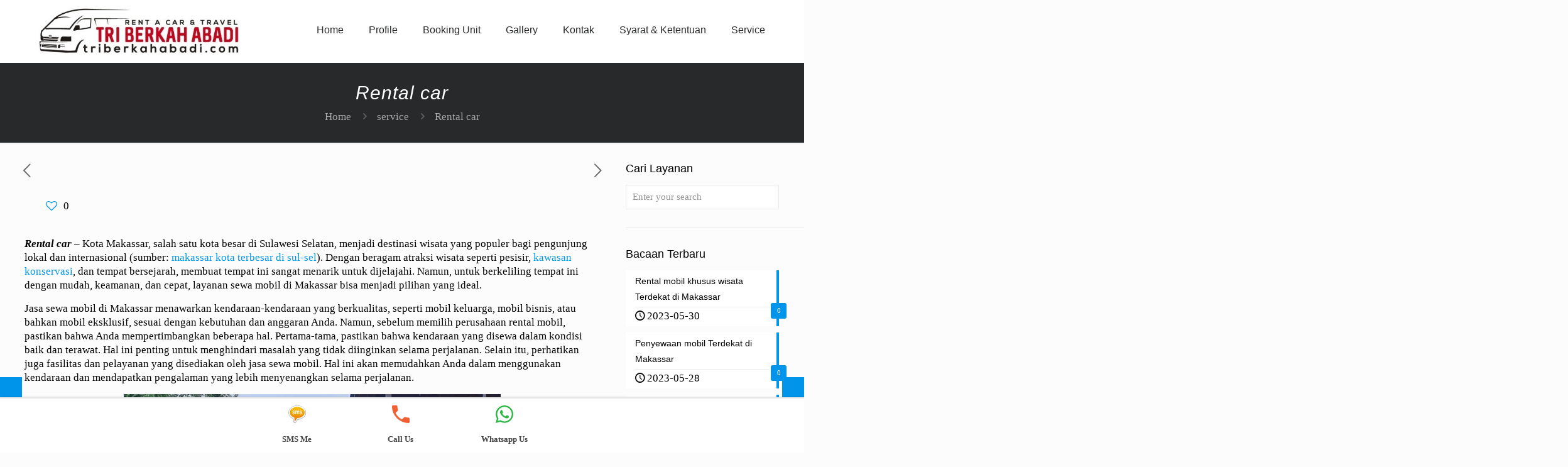

--- FILE ---
content_type: text/html; charset=utf-8
request_url: https://www.google.com/recaptcha/api2/anchor?ar=1&k=6LeNFMMbAAAAACIgurfNYUfX5vC7J0_Q-TORx0CX&co=aHR0cHM6Ly90cmliZXJrYWhhYmFkaS5jb206NDQz&hl=en&v=PoyoqOPhxBO7pBk68S4YbpHZ&size=invisible&anchor-ms=20000&execute-ms=30000&cb=z0478zvcfcs5
body_size: 48785
content:
<!DOCTYPE HTML><html dir="ltr" lang="en"><head><meta http-equiv="Content-Type" content="text/html; charset=UTF-8">
<meta http-equiv="X-UA-Compatible" content="IE=edge">
<title>reCAPTCHA</title>
<style type="text/css">
/* cyrillic-ext */
@font-face {
  font-family: 'Roboto';
  font-style: normal;
  font-weight: 400;
  font-stretch: 100%;
  src: url(//fonts.gstatic.com/s/roboto/v48/KFO7CnqEu92Fr1ME7kSn66aGLdTylUAMa3GUBHMdazTgWw.woff2) format('woff2');
  unicode-range: U+0460-052F, U+1C80-1C8A, U+20B4, U+2DE0-2DFF, U+A640-A69F, U+FE2E-FE2F;
}
/* cyrillic */
@font-face {
  font-family: 'Roboto';
  font-style: normal;
  font-weight: 400;
  font-stretch: 100%;
  src: url(//fonts.gstatic.com/s/roboto/v48/KFO7CnqEu92Fr1ME7kSn66aGLdTylUAMa3iUBHMdazTgWw.woff2) format('woff2');
  unicode-range: U+0301, U+0400-045F, U+0490-0491, U+04B0-04B1, U+2116;
}
/* greek-ext */
@font-face {
  font-family: 'Roboto';
  font-style: normal;
  font-weight: 400;
  font-stretch: 100%;
  src: url(//fonts.gstatic.com/s/roboto/v48/KFO7CnqEu92Fr1ME7kSn66aGLdTylUAMa3CUBHMdazTgWw.woff2) format('woff2');
  unicode-range: U+1F00-1FFF;
}
/* greek */
@font-face {
  font-family: 'Roboto';
  font-style: normal;
  font-weight: 400;
  font-stretch: 100%;
  src: url(//fonts.gstatic.com/s/roboto/v48/KFO7CnqEu92Fr1ME7kSn66aGLdTylUAMa3-UBHMdazTgWw.woff2) format('woff2');
  unicode-range: U+0370-0377, U+037A-037F, U+0384-038A, U+038C, U+038E-03A1, U+03A3-03FF;
}
/* math */
@font-face {
  font-family: 'Roboto';
  font-style: normal;
  font-weight: 400;
  font-stretch: 100%;
  src: url(//fonts.gstatic.com/s/roboto/v48/KFO7CnqEu92Fr1ME7kSn66aGLdTylUAMawCUBHMdazTgWw.woff2) format('woff2');
  unicode-range: U+0302-0303, U+0305, U+0307-0308, U+0310, U+0312, U+0315, U+031A, U+0326-0327, U+032C, U+032F-0330, U+0332-0333, U+0338, U+033A, U+0346, U+034D, U+0391-03A1, U+03A3-03A9, U+03B1-03C9, U+03D1, U+03D5-03D6, U+03F0-03F1, U+03F4-03F5, U+2016-2017, U+2034-2038, U+203C, U+2040, U+2043, U+2047, U+2050, U+2057, U+205F, U+2070-2071, U+2074-208E, U+2090-209C, U+20D0-20DC, U+20E1, U+20E5-20EF, U+2100-2112, U+2114-2115, U+2117-2121, U+2123-214F, U+2190, U+2192, U+2194-21AE, U+21B0-21E5, U+21F1-21F2, U+21F4-2211, U+2213-2214, U+2216-22FF, U+2308-230B, U+2310, U+2319, U+231C-2321, U+2336-237A, U+237C, U+2395, U+239B-23B7, U+23D0, U+23DC-23E1, U+2474-2475, U+25AF, U+25B3, U+25B7, U+25BD, U+25C1, U+25CA, U+25CC, U+25FB, U+266D-266F, U+27C0-27FF, U+2900-2AFF, U+2B0E-2B11, U+2B30-2B4C, U+2BFE, U+3030, U+FF5B, U+FF5D, U+1D400-1D7FF, U+1EE00-1EEFF;
}
/* symbols */
@font-face {
  font-family: 'Roboto';
  font-style: normal;
  font-weight: 400;
  font-stretch: 100%;
  src: url(//fonts.gstatic.com/s/roboto/v48/KFO7CnqEu92Fr1ME7kSn66aGLdTylUAMaxKUBHMdazTgWw.woff2) format('woff2');
  unicode-range: U+0001-000C, U+000E-001F, U+007F-009F, U+20DD-20E0, U+20E2-20E4, U+2150-218F, U+2190, U+2192, U+2194-2199, U+21AF, U+21E6-21F0, U+21F3, U+2218-2219, U+2299, U+22C4-22C6, U+2300-243F, U+2440-244A, U+2460-24FF, U+25A0-27BF, U+2800-28FF, U+2921-2922, U+2981, U+29BF, U+29EB, U+2B00-2BFF, U+4DC0-4DFF, U+FFF9-FFFB, U+10140-1018E, U+10190-1019C, U+101A0, U+101D0-101FD, U+102E0-102FB, U+10E60-10E7E, U+1D2C0-1D2D3, U+1D2E0-1D37F, U+1F000-1F0FF, U+1F100-1F1AD, U+1F1E6-1F1FF, U+1F30D-1F30F, U+1F315, U+1F31C, U+1F31E, U+1F320-1F32C, U+1F336, U+1F378, U+1F37D, U+1F382, U+1F393-1F39F, U+1F3A7-1F3A8, U+1F3AC-1F3AF, U+1F3C2, U+1F3C4-1F3C6, U+1F3CA-1F3CE, U+1F3D4-1F3E0, U+1F3ED, U+1F3F1-1F3F3, U+1F3F5-1F3F7, U+1F408, U+1F415, U+1F41F, U+1F426, U+1F43F, U+1F441-1F442, U+1F444, U+1F446-1F449, U+1F44C-1F44E, U+1F453, U+1F46A, U+1F47D, U+1F4A3, U+1F4B0, U+1F4B3, U+1F4B9, U+1F4BB, U+1F4BF, U+1F4C8-1F4CB, U+1F4D6, U+1F4DA, U+1F4DF, U+1F4E3-1F4E6, U+1F4EA-1F4ED, U+1F4F7, U+1F4F9-1F4FB, U+1F4FD-1F4FE, U+1F503, U+1F507-1F50B, U+1F50D, U+1F512-1F513, U+1F53E-1F54A, U+1F54F-1F5FA, U+1F610, U+1F650-1F67F, U+1F687, U+1F68D, U+1F691, U+1F694, U+1F698, U+1F6AD, U+1F6B2, U+1F6B9-1F6BA, U+1F6BC, U+1F6C6-1F6CF, U+1F6D3-1F6D7, U+1F6E0-1F6EA, U+1F6F0-1F6F3, U+1F6F7-1F6FC, U+1F700-1F7FF, U+1F800-1F80B, U+1F810-1F847, U+1F850-1F859, U+1F860-1F887, U+1F890-1F8AD, U+1F8B0-1F8BB, U+1F8C0-1F8C1, U+1F900-1F90B, U+1F93B, U+1F946, U+1F984, U+1F996, U+1F9E9, U+1FA00-1FA6F, U+1FA70-1FA7C, U+1FA80-1FA89, U+1FA8F-1FAC6, U+1FACE-1FADC, U+1FADF-1FAE9, U+1FAF0-1FAF8, U+1FB00-1FBFF;
}
/* vietnamese */
@font-face {
  font-family: 'Roboto';
  font-style: normal;
  font-weight: 400;
  font-stretch: 100%;
  src: url(//fonts.gstatic.com/s/roboto/v48/KFO7CnqEu92Fr1ME7kSn66aGLdTylUAMa3OUBHMdazTgWw.woff2) format('woff2');
  unicode-range: U+0102-0103, U+0110-0111, U+0128-0129, U+0168-0169, U+01A0-01A1, U+01AF-01B0, U+0300-0301, U+0303-0304, U+0308-0309, U+0323, U+0329, U+1EA0-1EF9, U+20AB;
}
/* latin-ext */
@font-face {
  font-family: 'Roboto';
  font-style: normal;
  font-weight: 400;
  font-stretch: 100%;
  src: url(//fonts.gstatic.com/s/roboto/v48/KFO7CnqEu92Fr1ME7kSn66aGLdTylUAMa3KUBHMdazTgWw.woff2) format('woff2');
  unicode-range: U+0100-02BA, U+02BD-02C5, U+02C7-02CC, U+02CE-02D7, U+02DD-02FF, U+0304, U+0308, U+0329, U+1D00-1DBF, U+1E00-1E9F, U+1EF2-1EFF, U+2020, U+20A0-20AB, U+20AD-20C0, U+2113, U+2C60-2C7F, U+A720-A7FF;
}
/* latin */
@font-face {
  font-family: 'Roboto';
  font-style: normal;
  font-weight: 400;
  font-stretch: 100%;
  src: url(//fonts.gstatic.com/s/roboto/v48/KFO7CnqEu92Fr1ME7kSn66aGLdTylUAMa3yUBHMdazQ.woff2) format('woff2');
  unicode-range: U+0000-00FF, U+0131, U+0152-0153, U+02BB-02BC, U+02C6, U+02DA, U+02DC, U+0304, U+0308, U+0329, U+2000-206F, U+20AC, U+2122, U+2191, U+2193, U+2212, U+2215, U+FEFF, U+FFFD;
}
/* cyrillic-ext */
@font-face {
  font-family: 'Roboto';
  font-style: normal;
  font-weight: 500;
  font-stretch: 100%;
  src: url(//fonts.gstatic.com/s/roboto/v48/KFO7CnqEu92Fr1ME7kSn66aGLdTylUAMa3GUBHMdazTgWw.woff2) format('woff2');
  unicode-range: U+0460-052F, U+1C80-1C8A, U+20B4, U+2DE0-2DFF, U+A640-A69F, U+FE2E-FE2F;
}
/* cyrillic */
@font-face {
  font-family: 'Roboto';
  font-style: normal;
  font-weight: 500;
  font-stretch: 100%;
  src: url(//fonts.gstatic.com/s/roboto/v48/KFO7CnqEu92Fr1ME7kSn66aGLdTylUAMa3iUBHMdazTgWw.woff2) format('woff2');
  unicode-range: U+0301, U+0400-045F, U+0490-0491, U+04B0-04B1, U+2116;
}
/* greek-ext */
@font-face {
  font-family: 'Roboto';
  font-style: normal;
  font-weight: 500;
  font-stretch: 100%;
  src: url(//fonts.gstatic.com/s/roboto/v48/KFO7CnqEu92Fr1ME7kSn66aGLdTylUAMa3CUBHMdazTgWw.woff2) format('woff2');
  unicode-range: U+1F00-1FFF;
}
/* greek */
@font-face {
  font-family: 'Roboto';
  font-style: normal;
  font-weight: 500;
  font-stretch: 100%;
  src: url(//fonts.gstatic.com/s/roboto/v48/KFO7CnqEu92Fr1ME7kSn66aGLdTylUAMa3-UBHMdazTgWw.woff2) format('woff2');
  unicode-range: U+0370-0377, U+037A-037F, U+0384-038A, U+038C, U+038E-03A1, U+03A3-03FF;
}
/* math */
@font-face {
  font-family: 'Roboto';
  font-style: normal;
  font-weight: 500;
  font-stretch: 100%;
  src: url(//fonts.gstatic.com/s/roboto/v48/KFO7CnqEu92Fr1ME7kSn66aGLdTylUAMawCUBHMdazTgWw.woff2) format('woff2');
  unicode-range: U+0302-0303, U+0305, U+0307-0308, U+0310, U+0312, U+0315, U+031A, U+0326-0327, U+032C, U+032F-0330, U+0332-0333, U+0338, U+033A, U+0346, U+034D, U+0391-03A1, U+03A3-03A9, U+03B1-03C9, U+03D1, U+03D5-03D6, U+03F0-03F1, U+03F4-03F5, U+2016-2017, U+2034-2038, U+203C, U+2040, U+2043, U+2047, U+2050, U+2057, U+205F, U+2070-2071, U+2074-208E, U+2090-209C, U+20D0-20DC, U+20E1, U+20E5-20EF, U+2100-2112, U+2114-2115, U+2117-2121, U+2123-214F, U+2190, U+2192, U+2194-21AE, U+21B0-21E5, U+21F1-21F2, U+21F4-2211, U+2213-2214, U+2216-22FF, U+2308-230B, U+2310, U+2319, U+231C-2321, U+2336-237A, U+237C, U+2395, U+239B-23B7, U+23D0, U+23DC-23E1, U+2474-2475, U+25AF, U+25B3, U+25B7, U+25BD, U+25C1, U+25CA, U+25CC, U+25FB, U+266D-266F, U+27C0-27FF, U+2900-2AFF, U+2B0E-2B11, U+2B30-2B4C, U+2BFE, U+3030, U+FF5B, U+FF5D, U+1D400-1D7FF, U+1EE00-1EEFF;
}
/* symbols */
@font-face {
  font-family: 'Roboto';
  font-style: normal;
  font-weight: 500;
  font-stretch: 100%;
  src: url(//fonts.gstatic.com/s/roboto/v48/KFO7CnqEu92Fr1ME7kSn66aGLdTylUAMaxKUBHMdazTgWw.woff2) format('woff2');
  unicode-range: U+0001-000C, U+000E-001F, U+007F-009F, U+20DD-20E0, U+20E2-20E4, U+2150-218F, U+2190, U+2192, U+2194-2199, U+21AF, U+21E6-21F0, U+21F3, U+2218-2219, U+2299, U+22C4-22C6, U+2300-243F, U+2440-244A, U+2460-24FF, U+25A0-27BF, U+2800-28FF, U+2921-2922, U+2981, U+29BF, U+29EB, U+2B00-2BFF, U+4DC0-4DFF, U+FFF9-FFFB, U+10140-1018E, U+10190-1019C, U+101A0, U+101D0-101FD, U+102E0-102FB, U+10E60-10E7E, U+1D2C0-1D2D3, U+1D2E0-1D37F, U+1F000-1F0FF, U+1F100-1F1AD, U+1F1E6-1F1FF, U+1F30D-1F30F, U+1F315, U+1F31C, U+1F31E, U+1F320-1F32C, U+1F336, U+1F378, U+1F37D, U+1F382, U+1F393-1F39F, U+1F3A7-1F3A8, U+1F3AC-1F3AF, U+1F3C2, U+1F3C4-1F3C6, U+1F3CA-1F3CE, U+1F3D4-1F3E0, U+1F3ED, U+1F3F1-1F3F3, U+1F3F5-1F3F7, U+1F408, U+1F415, U+1F41F, U+1F426, U+1F43F, U+1F441-1F442, U+1F444, U+1F446-1F449, U+1F44C-1F44E, U+1F453, U+1F46A, U+1F47D, U+1F4A3, U+1F4B0, U+1F4B3, U+1F4B9, U+1F4BB, U+1F4BF, U+1F4C8-1F4CB, U+1F4D6, U+1F4DA, U+1F4DF, U+1F4E3-1F4E6, U+1F4EA-1F4ED, U+1F4F7, U+1F4F9-1F4FB, U+1F4FD-1F4FE, U+1F503, U+1F507-1F50B, U+1F50D, U+1F512-1F513, U+1F53E-1F54A, U+1F54F-1F5FA, U+1F610, U+1F650-1F67F, U+1F687, U+1F68D, U+1F691, U+1F694, U+1F698, U+1F6AD, U+1F6B2, U+1F6B9-1F6BA, U+1F6BC, U+1F6C6-1F6CF, U+1F6D3-1F6D7, U+1F6E0-1F6EA, U+1F6F0-1F6F3, U+1F6F7-1F6FC, U+1F700-1F7FF, U+1F800-1F80B, U+1F810-1F847, U+1F850-1F859, U+1F860-1F887, U+1F890-1F8AD, U+1F8B0-1F8BB, U+1F8C0-1F8C1, U+1F900-1F90B, U+1F93B, U+1F946, U+1F984, U+1F996, U+1F9E9, U+1FA00-1FA6F, U+1FA70-1FA7C, U+1FA80-1FA89, U+1FA8F-1FAC6, U+1FACE-1FADC, U+1FADF-1FAE9, U+1FAF0-1FAF8, U+1FB00-1FBFF;
}
/* vietnamese */
@font-face {
  font-family: 'Roboto';
  font-style: normal;
  font-weight: 500;
  font-stretch: 100%;
  src: url(//fonts.gstatic.com/s/roboto/v48/KFO7CnqEu92Fr1ME7kSn66aGLdTylUAMa3OUBHMdazTgWw.woff2) format('woff2');
  unicode-range: U+0102-0103, U+0110-0111, U+0128-0129, U+0168-0169, U+01A0-01A1, U+01AF-01B0, U+0300-0301, U+0303-0304, U+0308-0309, U+0323, U+0329, U+1EA0-1EF9, U+20AB;
}
/* latin-ext */
@font-face {
  font-family: 'Roboto';
  font-style: normal;
  font-weight: 500;
  font-stretch: 100%;
  src: url(//fonts.gstatic.com/s/roboto/v48/KFO7CnqEu92Fr1ME7kSn66aGLdTylUAMa3KUBHMdazTgWw.woff2) format('woff2');
  unicode-range: U+0100-02BA, U+02BD-02C5, U+02C7-02CC, U+02CE-02D7, U+02DD-02FF, U+0304, U+0308, U+0329, U+1D00-1DBF, U+1E00-1E9F, U+1EF2-1EFF, U+2020, U+20A0-20AB, U+20AD-20C0, U+2113, U+2C60-2C7F, U+A720-A7FF;
}
/* latin */
@font-face {
  font-family: 'Roboto';
  font-style: normal;
  font-weight: 500;
  font-stretch: 100%;
  src: url(//fonts.gstatic.com/s/roboto/v48/KFO7CnqEu92Fr1ME7kSn66aGLdTylUAMa3yUBHMdazQ.woff2) format('woff2');
  unicode-range: U+0000-00FF, U+0131, U+0152-0153, U+02BB-02BC, U+02C6, U+02DA, U+02DC, U+0304, U+0308, U+0329, U+2000-206F, U+20AC, U+2122, U+2191, U+2193, U+2212, U+2215, U+FEFF, U+FFFD;
}
/* cyrillic-ext */
@font-face {
  font-family: 'Roboto';
  font-style: normal;
  font-weight: 900;
  font-stretch: 100%;
  src: url(//fonts.gstatic.com/s/roboto/v48/KFO7CnqEu92Fr1ME7kSn66aGLdTylUAMa3GUBHMdazTgWw.woff2) format('woff2');
  unicode-range: U+0460-052F, U+1C80-1C8A, U+20B4, U+2DE0-2DFF, U+A640-A69F, U+FE2E-FE2F;
}
/* cyrillic */
@font-face {
  font-family: 'Roboto';
  font-style: normal;
  font-weight: 900;
  font-stretch: 100%;
  src: url(//fonts.gstatic.com/s/roboto/v48/KFO7CnqEu92Fr1ME7kSn66aGLdTylUAMa3iUBHMdazTgWw.woff2) format('woff2');
  unicode-range: U+0301, U+0400-045F, U+0490-0491, U+04B0-04B1, U+2116;
}
/* greek-ext */
@font-face {
  font-family: 'Roboto';
  font-style: normal;
  font-weight: 900;
  font-stretch: 100%;
  src: url(//fonts.gstatic.com/s/roboto/v48/KFO7CnqEu92Fr1ME7kSn66aGLdTylUAMa3CUBHMdazTgWw.woff2) format('woff2');
  unicode-range: U+1F00-1FFF;
}
/* greek */
@font-face {
  font-family: 'Roboto';
  font-style: normal;
  font-weight: 900;
  font-stretch: 100%;
  src: url(//fonts.gstatic.com/s/roboto/v48/KFO7CnqEu92Fr1ME7kSn66aGLdTylUAMa3-UBHMdazTgWw.woff2) format('woff2');
  unicode-range: U+0370-0377, U+037A-037F, U+0384-038A, U+038C, U+038E-03A1, U+03A3-03FF;
}
/* math */
@font-face {
  font-family: 'Roboto';
  font-style: normal;
  font-weight: 900;
  font-stretch: 100%;
  src: url(//fonts.gstatic.com/s/roboto/v48/KFO7CnqEu92Fr1ME7kSn66aGLdTylUAMawCUBHMdazTgWw.woff2) format('woff2');
  unicode-range: U+0302-0303, U+0305, U+0307-0308, U+0310, U+0312, U+0315, U+031A, U+0326-0327, U+032C, U+032F-0330, U+0332-0333, U+0338, U+033A, U+0346, U+034D, U+0391-03A1, U+03A3-03A9, U+03B1-03C9, U+03D1, U+03D5-03D6, U+03F0-03F1, U+03F4-03F5, U+2016-2017, U+2034-2038, U+203C, U+2040, U+2043, U+2047, U+2050, U+2057, U+205F, U+2070-2071, U+2074-208E, U+2090-209C, U+20D0-20DC, U+20E1, U+20E5-20EF, U+2100-2112, U+2114-2115, U+2117-2121, U+2123-214F, U+2190, U+2192, U+2194-21AE, U+21B0-21E5, U+21F1-21F2, U+21F4-2211, U+2213-2214, U+2216-22FF, U+2308-230B, U+2310, U+2319, U+231C-2321, U+2336-237A, U+237C, U+2395, U+239B-23B7, U+23D0, U+23DC-23E1, U+2474-2475, U+25AF, U+25B3, U+25B7, U+25BD, U+25C1, U+25CA, U+25CC, U+25FB, U+266D-266F, U+27C0-27FF, U+2900-2AFF, U+2B0E-2B11, U+2B30-2B4C, U+2BFE, U+3030, U+FF5B, U+FF5D, U+1D400-1D7FF, U+1EE00-1EEFF;
}
/* symbols */
@font-face {
  font-family: 'Roboto';
  font-style: normal;
  font-weight: 900;
  font-stretch: 100%;
  src: url(//fonts.gstatic.com/s/roboto/v48/KFO7CnqEu92Fr1ME7kSn66aGLdTylUAMaxKUBHMdazTgWw.woff2) format('woff2');
  unicode-range: U+0001-000C, U+000E-001F, U+007F-009F, U+20DD-20E0, U+20E2-20E4, U+2150-218F, U+2190, U+2192, U+2194-2199, U+21AF, U+21E6-21F0, U+21F3, U+2218-2219, U+2299, U+22C4-22C6, U+2300-243F, U+2440-244A, U+2460-24FF, U+25A0-27BF, U+2800-28FF, U+2921-2922, U+2981, U+29BF, U+29EB, U+2B00-2BFF, U+4DC0-4DFF, U+FFF9-FFFB, U+10140-1018E, U+10190-1019C, U+101A0, U+101D0-101FD, U+102E0-102FB, U+10E60-10E7E, U+1D2C0-1D2D3, U+1D2E0-1D37F, U+1F000-1F0FF, U+1F100-1F1AD, U+1F1E6-1F1FF, U+1F30D-1F30F, U+1F315, U+1F31C, U+1F31E, U+1F320-1F32C, U+1F336, U+1F378, U+1F37D, U+1F382, U+1F393-1F39F, U+1F3A7-1F3A8, U+1F3AC-1F3AF, U+1F3C2, U+1F3C4-1F3C6, U+1F3CA-1F3CE, U+1F3D4-1F3E0, U+1F3ED, U+1F3F1-1F3F3, U+1F3F5-1F3F7, U+1F408, U+1F415, U+1F41F, U+1F426, U+1F43F, U+1F441-1F442, U+1F444, U+1F446-1F449, U+1F44C-1F44E, U+1F453, U+1F46A, U+1F47D, U+1F4A3, U+1F4B0, U+1F4B3, U+1F4B9, U+1F4BB, U+1F4BF, U+1F4C8-1F4CB, U+1F4D6, U+1F4DA, U+1F4DF, U+1F4E3-1F4E6, U+1F4EA-1F4ED, U+1F4F7, U+1F4F9-1F4FB, U+1F4FD-1F4FE, U+1F503, U+1F507-1F50B, U+1F50D, U+1F512-1F513, U+1F53E-1F54A, U+1F54F-1F5FA, U+1F610, U+1F650-1F67F, U+1F687, U+1F68D, U+1F691, U+1F694, U+1F698, U+1F6AD, U+1F6B2, U+1F6B9-1F6BA, U+1F6BC, U+1F6C6-1F6CF, U+1F6D3-1F6D7, U+1F6E0-1F6EA, U+1F6F0-1F6F3, U+1F6F7-1F6FC, U+1F700-1F7FF, U+1F800-1F80B, U+1F810-1F847, U+1F850-1F859, U+1F860-1F887, U+1F890-1F8AD, U+1F8B0-1F8BB, U+1F8C0-1F8C1, U+1F900-1F90B, U+1F93B, U+1F946, U+1F984, U+1F996, U+1F9E9, U+1FA00-1FA6F, U+1FA70-1FA7C, U+1FA80-1FA89, U+1FA8F-1FAC6, U+1FACE-1FADC, U+1FADF-1FAE9, U+1FAF0-1FAF8, U+1FB00-1FBFF;
}
/* vietnamese */
@font-face {
  font-family: 'Roboto';
  font-style: normal;
  font-weight: 900;
  font-stretch: 100%;
  src: url(//fonts.gstatic.com/s/roboto/v48/KFO7CnqEu92Fr1ME7kSn66aGLdTylUAMa3OUBHMdazTgWw.woff2) format('woff2');
  unicode-range: U+0102-0103, U+0110-0111, U+0128-0129, U+0168-0169, U+01A0-01A1, U+01AF-01B0, U+0300-0301, U+0303-0304, U+0308-0309, U+0323, U+0329, U+1EA0-1EF9, U+20AB;
}
/* latin-ext */
@font-face {
  font-family: 'Roboto';
  font-style: normal;
  font-weight: 900;
  font-stretch: 100%;
  src: url(//fonts.gstatic.com/s/roboto/v48/KFO7CnqEu92Fr1ME7kSn66aGLdTylUAMa3KUBHMdazTgWw.woff2) format('woff2');
  unicode-range: U+0100-02BA, U+02BD-02C5, U+02C7-02CC, U+02CE-02D7, U+02DD-02FF, U+0304, U+0308, U+0329, U+1D00-1DBF, U+1E00-1E9F, U+1EF2-1EFF, U+2020, U+20A0-20AB, U+20AD-20C0, U+2113, U+2C60-2C7F, U+A720-A7FF;
}
/* latin */
@font-face {
  font-family: 'Roboto';
  font-style: normal;
  font-weight: 900;
  font-stretch: 100%;
  src: url(//fonts.gstatic.com/s/roboto/v48/KFO7CnqEu92Fr1ME7kSn66aGLdTylUAMa3yUBHMdazQ.woff2) format('woff2');
  unicode-range: U+0000-00FF, U+0131, U+0152-0153, U+02BB-02BC, U+02C6, U+02DA, U+02DC, U+0304, U+0308, U+0329, U+2000-206F, U+20AC, U+2122, U+2191, U+2193, U+2212, U+2215, U+FEFF, U+FFFD;
}

</style>
<link rel="stylesheet" type="text/css" href="https://www.gstatic.com/recaptcha/releases/PoyoqOPhxBO7pBk68S4YbpHZ/styles__ltr.css">
<script nonce="5FxlG3oXv01oB74y5MfZyA" type="text/javascript">window['__recaptcha_api'] = 'https://www.google.com/recaptcha/api2/';</script>
<script type="text/javascript" src="https://www.gstatic.com/recaptcha/releases/PoyoqOPhxBO7pBk68S4YbpHZ/recaptcha__en.js" nonce="5FxlG3oXv01oB74y5MfZyA">
      
    </script></head>
<body><div id="rc-anchor-alert" class="rc-anchor-alert"></div>
<input type="hidden" id="recaptcha-token" value="[base64]">
<script type="text/javascript" nonce="5FxlG3oXv01oB74y5MfZyA">
      recaptcha.anchor.Main.init("[\x22ainput\x22,[\x22bgdata\x22,\x22\x22,\[base64]/[base64]/[base64]/[base64]/[base64]/[base64]/[base64]/[base64]/[base64]/[base64]\\u003d\x22,\[base64]\\u003d\\u003d\x22,\x22woLCtGTDj8KnA8OxfcOQbcO1wqvCkcKIX8O6wpjCtMOMaMOUw4rDgMKLKwDDkSXDnmnDlxpaTBUUwrXDhzPCtMOzw5rCr8OlwqFLKsKDwrh2DzhQwo1pw5RzwoDDh1QywpjCixktNcOnwp7CnMKZcVzCscO8MMOKJMKjKBkZVnPCosKNV8Kcwopmw5/Cig0wwqQtw53Cl8KOVW17UC8KwrfDmRvCt2zCsEvDjMO9N8Klw6LDoizDjsKQSijDiRRTw5gnScKEwonDgcOJAMOiwr/[base64]/DicOFAcOTR8ONUVhOZhbCtxodwqbCl2nDqSlkaV07w65RRsKzw7B3QwjCs8OOe8KwQsO5LMKDf0NYbAnDq1TDqcONbsK6c8OIw6vCox7CqsKzXiQmHlbCj8KQVxYCAEAAN8Kvw73DjR/[base64]/DqMOBw4lYSQHDo8Obw5vDhwJBWcOywoNOw6JGw7MBwrfCrkEWTQXDkFTDo8ONa8OiwolHworDuMO6wrXDgcONAHFqWn/DtnI9wp3DrxU4KcOZC8Kxw6XDocOFwqfDl8KhwoMpdcOWwrzCo8KcVsK/[base64]/w7zCsilhw7pxwqg1MMOpwrnCuizCl8KQGsOjc8K0wpvDjFnDnzJcwpzCucO6w4cPwpd8w6nCosOzfh7DjG5pAUTClB/[base64]/Dh8KiI8KzA3dew6hLFhXDi8KSwpwbfsK/MMKBw7zDsDPClQLDqRgYDsKEFsKlwqvDl1PChw9qbXvDpiYZwrllw7tDw6rCs0jDuMO5MzLDsMO8wqtaMMKfwq/DpkLCpcKewrclw4RYRcKCIcOcb8KTRMOqFcOvShXCv3bCucKmw4PCvBvDthwjw41ULGbDsMOyw4PDr8OvMRbDpjjCn8Kgw4jCnipKSMKSwp1Lw7zDkyDDtMKpwoMTwr0fVHzDhTF6XyHDqsOvTsOmOMK/[base64]/[base64]/DvsK8w4gZw5/Dv2w8wroowqNPGmbCh8KiwrQHwocMwpp1wox8w5o/[base64]/Dn8OWb8K7SgsOC8OBU8Ocw4vDn27DgsKxwqA4w6hoI0R8w7bCrSQXa8O+wpsCwqTCgsK0D2Mxw6fDrhA9wrDDgxdUPFXCnWHDoMOyZm5Nw6bDksOrw75swozDkn3CmkjCmXnDmFYoPxTCp8Kiw7NzB8K4Fjx6w5g4w5JtwobDmg0mHMO6wo/DrMKswr/DgMKZOsK2ccOlOcO9ScKGOsKDw4/CpcOeeMOcR0xtwrPChsOmHMOpZcOHRyPDgBXCucOLwovDjsOsI3RcwrHDu8OxwoJZw4nCpcKwwpbDlcK3JkjDqGnCjnbDn3LCtsKrL0DDumkZcMOLw4owFcOkGcO7w68WwpHDjXPDmhMRw4bCqsO2w6hYdMKYOm0eA8KINm/CsBrDrsO9cT0uJ8KHAhciwrkJTF7DhRUyYWnCtcOywrJZez3Csw3DmBbDri4fw4MRw4bDvMKow4PCtMKzw5vDl0jDhcKGLE3Cq8OeG8KhwpUPBsKETsOcw7EtwqgLARzDhiTCklA6YcK0WX/[base64]/CpzXDrlIYVsOVw7B/PsOdw7/[base64]/DlxXDqEPDoxXDsjt3GX0nwrEAw4HCuQk2ZsOHEcOYw4VhVhkpwpw/WHbCnC/DkcKTw47DkcKQwrYkwo92w453WMKawrE1w7PDmsK7w7A9w5HCqsKfWsOZccOGDsOwaSgrwqg6w4p4PsOvwpohX1rDncK6P8KINwPDmMK/wp7CmX3CkcKyw4tOwrEywph1w5PDuXRmJsKnLRohJsKAw5RMMyAiwozCgxzCqTpQw7zDmU/[base64]/[base64]/[base64]/A8OyASRawq9abcOPLCxXw6fCvsK4TkTDtMKsI05VFMOCecOYOGXDq2JSw6gwNlTDqxcXG0DCv8KtNsOTwp/CgXA+w4tfw7pJwrvCujYvworCrcOjw656w53CsMKGw7NIXcOKwq3CoAwaY8KkEcOEAAI0w79fVSbDqsK2fsKZwqcqb8KpeV/CkkXCicKYw5LCrMK+wqIvfcOyUMKhwq7Ds8Kfw7JQw7DDpwvCm8O8wqE2aSZMJRYswofCtMKfNcOOQMKcYTPCgSrChcKJw7oTwrQIEMO5VhV5w7zCgcKrXih1diHDlsKWF3jDgXNifMOyOsK6ZQkBwp/DkMOdwpXCuC8kdMOmw5fCpsKww5gQw496w5sswqfCicOBB8K/OsKywqI0w580XsKTC1lzw6XDriBGw43CqDIAwrfDs1DChU5Mw7DCt8OmwoV8ERbDkcOwwo8BKcOZecK6w6AzOMOYEEImal3Cu8KWGcOwF8OzEycGTsOtHsKkQWxEMDTDtsOEwoJ9XMOlQVVSMHVvw67Ch8KzUCHDs3DDtmvDvX/[base64]/CqMO8c3DDgsK/XW/DmzA3wozCuzdjwqzCqjkceQvDlcKnYU4MNBw4wqfCt3NOMDxjwoxsMcKNwrdbCMK2wp02wpwEXsOKw5HDoEYxw4TDsTPCoMKzQSPDlsOkfsOyZ8OAwqTDlcK3cn4zw5zDmypEFcKPwpA/[base64]/CpsKIwpR7w57CmwvCu8OkN15+w5PCk2vDq8KOesOWRMOgNhHCrnRvc8OLLsOrBzXCpsOrw6dTKX7Dmm8uSMK5w67CnsKZHMO/PsOsLsKSw7TCoEnCoTPDvcKxfsKowq9lwoHDsTtgf2TCugzConIPSUlNwonDnBjCjMO1LifCssKOTMK9asKGQWTClcKkwpTDq8KGUjjCrmrDozINw63CiMOQw77CmsKkw796aTvDoMK3wox/asOEw6nDhFDDkMOIwqfCklBaR8O+wrcRN8O6wrbCiHJbLHHDhBUNw5/DtcOKw5QRXm/Cp0t9wqTCn0kZe1nDqG1BdcOAwp9WHsOeQgp9w6zCtcKvwqLDgcONw5HDmF/DkMOiwp3ClHfDscOxw5vCgMKiw6kCGCDDo8Kjw77DlMKZJREnJF/[base64]/[base64]/Cl3DCjcKiw5HCkcOHEcOzwpvDqcKXESbCo8K0OMOowogZESIHHcKOwoh4JsO7wqjCuS7DgsKfRA3DkmHDocKTKsK/w7vDosKcw4Afw4g1w7Iqw5lRwojDhFJTw6rDhMOCTHpRw5ltwq5mw5Vpw5ICB8O5wpnCsCVCNsKMIcKRw6HDk8KKEzDColPCpcOfNMKdcmbCn8K6wpbDp8OfWkvDrkESwpguw43Cn0BVwpM0YA7Dm8KHG8OPwoXClCEywqY/IwzChjHCoSkuFMOFBzXDugLDjG/Dt8KvYMKmbXXDrsOKHBcTesKPRX/Cq8KdFcOuRsOIwpBsQivDscKFB8OsEcOQwqvDtMKswqnDtWrCgFcVJcKwfEPDv8K+wo8IworDv8OFw7nDpFMBw5dDw7nCin7CmAAKPXRyNcOKwpvDpMO1KcOSV8OucsKNdWZtdyJFOcKywqtHSgbDgcKAwqrDpXBhw67DsVwXMsO/XCTDtMODwpLDmMK4ChprDMOTa1HDplAGw4rCscOQMsOAw7fCsgPCskrCvG/[base64]/RGgXwr81YgTChcKiw6B7w4k+fDfCq1Nowo4zwp/DqmXDpcK3w5lQGBXDpz7CvsK8UMOEw6N2w6xAG8OMw7rChFjDth3DrMKKUsO4UWjDtjgyPMOzBQ8Cw6jCq8O7SjHDisKXwpluGjfDt8KRw4/DmsOcw6pWHxLCvw/[base64]/CpcO/wqfDlA7Cg8K0w5rDp8KjZlRuDcKowrrCu8K3Sk3Dvl3CuMKPHVjCtsK+SMOGwoDDqXHDtcONw7TClSBVw6giw6HCpcOIwrLCpWt6YhbDk0TDucKOC8KXeilcJgYaQcKtwoRFw6rCtk8Qw4lNw4RSM08nw7wFMz7Ctm/[base64]/Ct8KjW8OhwqPChQUcLcOaw6XDgMKVwqXCvBzCj8OOEipzdcOHCcKBCiBuI8O9JB3ClcKIAw1Mwr4EIUNwwoXDmsODw7rDlcKfcSFsw6ETwr49wofDuCN0w4MGw6bCpcKIQsKPw67Dl2vCmcO0Yj8UXsOUw4rCi19Ff37DlyLDuDlEw4rDgsKDaE/DpRApUcOHwrjDuRLDm8OmwqQewrlZFRklYVMNw43CkcKsw69yOEnCvC/DnMO0wrHDogfDlcKrOwbDosOqHsKHFMOqw7/[base64]/ClMKAIEl2wo9kEhc/w5zCmiI9w6Bbw4sfW8K9a0U3wqtcMMObw7VXCcKrwp7DiMKAwooWw5jClMOJQcK6w5/DuMOCYcO1TcKNw7kJwprDiWNAFUjCuQkNAj/DrcKfwo/Ch8O+wqTCmMOZwpTCqwp5w5zDhcKSw57DuzFUJsO5XykudzXDmhTDon/Cr8O3dMO1fEoyUcKcw49zSMORK8OJwrFNAsKvwrLCtsKswpgzGmkYUi87w5HDvVEdP8KOIVvDr8OHGk/DowrDh8OLw6YZwqTDqsO9woNff8KMw6MvwqjCl1zCs8OVwrYdR8O/QxPCm8ODcB8WwrxXaTDDkcK/w5fDncKWwoJbbMOiHw8tw6ofwq95w7vDn2IGOMO1w5jDo8Klw4TCtcKVwpPDjSEIwprCocO0w5hdJ8KQwqV+w6HDrFTCv8KawqPCtz0fw6xcw6PCkh7CuMKuwohKfcOhw6bDmcK+bi/CjkJxwrzCkkdlWcO4wo4gek/DqsKfeG7DqcOabMKySsOOBMKhfivDu8Olwp3DjcKrw5LCozdEw65gw7Fiwp8QRMKhwrgxInjCisOZfGzCqgE6fQM7ShTDl8Kgw7/[base64]/CslYcOyELw7jDjcKeLcOiwpHDusO2wpnDssK7wqgDwqdCPy8iT8Oswo/CoxYLw63DgcKnRsOAw6PDq8KOwqTDrMOXwqHDi8KAwqPCqTDDq23DscKwwoN8PsOSwoQsPFbDvBMfFgPDvsKFcMK/U8KNw57DjTBIWsKdKXTDtcOoUsOSwoNCwq9Zw7pSEMKJw5tRWsOhcj5IwpV5wqXDuXvDq2Qta1fCvnzDrx9mw4Q1wo/[base64]/CpMOzZx8Iw67CicObXk3Dv0AGwr/CtsK4w7jDnlQQw6RkDnLDuMOCwpdBwqpDwoQkw7DCrjvDu8OTZyfDgisBGjfDqsO+w7bCiMKTZ3h8w5bDgsOswrwkw6VMw41VFAbDug/DtsKpwrjCmMKGwqlww7DChVTDuQZjwqXDh8KucWk/[base64]/YijDuB/DlgggNBREBAPClcOVZcKSUsOaEcO8HcOES8OVIcOYw77DnCkvacKDQm0bwrzCuzbClcOrwpPCszvDqT9/w5oZwqbCuF0pwoHCkMKlwqvDg2rDnXjDlRTCg2kwwqjChA4/a8KpVx/DocOGJcKCw5rCpTpPW8KIfG7CpWLCmz87w5Mqw4DChDrDv3LDqXzCuGBHFsOSFMKNA8OIe3jCksOSwrsbwoXDi8OnwpXDocO2wrvDk8K2wpPDssKqwpsIMGMuQGjCo8KQSlNIwociw4JxwoXDmz/[base64]/w7jDsHLCi8KPw6rDvcKVP0HCosOTw6YGwrXCjMKgw68jXsK9ZcObwr/Cl8OLwpJbw7UReMKRwqTCpsO2GMKfwrUdGMK7w5FQQCTDiRDCtcOIcMObQ8O8wovDvDUpXcOwUcOcw6dOw49Sw49xwoM/NsOhZzHDgUd+wp8/IlohAmHCjMOBwoEyScKcw7vDi8Oww6JjdQMLOsOOw6Rkw7V7JRQCTk7CgcK1AXXDq8OUw5EEBhbDlcK7wrbDvFvDkQHClsKZRXbCshgWMWjDv8O7wobCu8KKZsOYT2x+wqMDw7LCgMO0w4/[base64]/CimvDqsK2w6LCkWHCj2TCkxrCoxLDlMOuwotTFMO4NsKOIcKcw5Vhw6FCwr4Vw4dvw4ElwoU6JVhME8KRwqQQw5DCjQgxGygcw67Coh4Cw6s1w5IfwrvCkMOqw7/CkiB8w68fPMKdZsO5SMOxQcKjUmPCkAxeVAtSwqDCh8OEd8OAHAbDtMKxS8OWw6hxw53Cg3/Cg8OBwr3CmBHCusK4wpfDvn7DrkrCpsOYwoPDgcKwGsOzC8KLw6RdAcKJwo8kw4HCrsKgeMOgwprDgn9awo7Djycjw6l0wpXCiDkJwpLDjcKIwq10LsOraMOFA2/CmFV4CHsREsKqdcKXwqxYKk/[base64]/[base64]/[base64]/DkgJ+YcOBw7tjJMOeLxTCscOZwodRCMK+ASzCjMKhwofDu8OSworCmhPCiFUTez4twqjDtcOBScKaU3QAD8OGw40jw6/CjsOVw7PDj8O5w5zClcOKBnLDnH0jwqpbw5HDtMKIfBDCpi1KwqEYw4XDk8OAw5vCg1xkwpbCgQo6woVwFAfDkcKjw7/ClsOTACMUSmBDw6zCpMOIJHrDkxRSw7LCtWQfwp/[base64]/DmMKMYcO5Km8mw5TCm8KPwqIgDWNYwrXDoE/CgMO5VMKHwolmQzTDshbCryZvwrtCDjxJw6ZOw6HDg8OGPzXCjAfDvsOrQUDDnD7Do8O8wqsjwo7DqcOaBmzDs3gwMDvDi8OCwrnDo8KJwoJdU8K7fsKdwpo4JTYwTMOWwp8jw4BWEmwiGzoKZsOZw5AWIRwNVCjCucOpLMKywrXCjFLCvsKkRjrCgw/Cj3IHXcOuw75Tw6/CosKbw55Ow6BQw4gGG3k5JksUPnXDrcK6ZMK/CCgkIcOFwqB7a8O0wpsmQ8KAGD5qwq9SF8OtwpnCpsOtbEliwohHwr3CnhnCi8K2w4BsGRLCpcKxw4LCkyguB8KJwrPDjGPDp8Kaw5sGw6pPHHzCusK+w57DgUXCmMKVXcOKDBJEwqjCsRoXYyUuwrxbw5LCucOkwqzDi8OfwpnDnUHCmsKtw4Y6w4Izw4VuGsKTw6/CuHHCoDXCiRFtWsKzK8KAI3Mjw6wJbMKCwqR1wptoWsKzw68/w7l6dMOuwr97LcOUM8Ojw6wMwpAJM8OWwrZgaVRec2B0w6QUCTfDunh1wqbDnEXDvsOMfjLDrsKCwo7Dk8K3wqo7w5orP2NsTQkpIMO6wr0gRE0XwotdcsKVwrjDscOAawrDjsK3w7Z/Lx3CqyMzwpFZwohBM8KCwqPCoT0MXMOGw48QwqXDoDzCu8O/FsK+QcONDU7CoUPCrMOOw7nCtxcgbMOFw4LCksOwL3bDqsOHwrADwp3DuMO/[base64]/CucOSwrtfYnwKw7M6IBHCg1YubnM7w4tGwpkaNMOyYsK8IWDCkMOma8OLMsKsYXDDn35RMAQhw6VKwqIZGHUCN3cyw6XCnMOXFMOSw6vDtcObfMKPwpHCji4jRsK6wrYowrpydF/[base64]/CmsOaw7RYXcKMEHMdHcKYw59Dw5LDtsKzw4DCqgIBbcOYw4nDi8KMwqRkwrsvasK2c0XCvWPDksKIwpnCj8K6wokFwrDDi1nChQ3DkcKKw59jG09FdljCiUDDnALCs8KUwq/Dm8OTDcOka8Kwwo8jBsOIwoZFw4MmwoUfwos5AMOTw4XDkTfDnsK0MnAJG8OGw5XDoisOwoZme8OQFMOLUGnCvHFNLVbCghBiw4Q4X8K3EcKjw7vDrm/[base64]/Dpk/CqE7Cr8Ksw7Q2RMOoVmdHLSJOAmVjw7XCvikYw4zDtDrDp8OjwqIXw5TCtGk0JhzDoFo7FX3DpzMsw6QeBDLDp8O2wrTCrCpdw6R6w57DlsKBwobDtWTCjMOXw6AvwpLCucKnSMKmMlcsw7s/EcK1JsOIWw5iLcKjwonCoz/DvHhsw4RnHcKNw4LDq8O8w5geQMODworDnlrCrn5JRG4iwrxJSHjDs8KBw6Nqby1aUHM7wrlyw6gQL8KiNiF7wp9lw718VGfDqsKgw44ywofDgERceMOJX2N/dMOuw7fDisOAJ8OAD8ODQ8O9w6svFytIwrZRfGfCkxTDoMKdw5oYw4Avwr0IfFjDt8O4KhB5w4jCh8KFwocjw4rDicOzw7MaUToDwoU+w4DDtcOnf8OVwoRZVMKfw4hgJsOAw49qMSjCmUvCvT/[base64]/Dv8OEw7t9UH/CoQ3Cp8OLY8KcwobCgcKPK14DAsO6w4BoLjAmwqo4IQzCt8K4OcKzwoZJUMKLwrx2w5HDisKlw4nDscO/wobCpcKiakrCiBsBwo3DnD7CgXXCm8OgDMOAw5hSM8Krw45QdsOqw6JIUVwlw5dQwqbCr8Knw6zDtMOGHA0vT8KywofCvWPDicOhRMK+wrvDiMO4w7fCjznDucO7woxYI8OPWWgMJMOBI1rDlgIZU8O+PcK8wp9/GcOUw5/ClwUFOV8fw5Yow4rDo8O5wrnDsMKzFAYVV8OKw494w5zComQ4TMK5wovCpsOOADJZSMOPw6pFw4fCssKRNVzCl2XCgMKiw411w7TDjcKlTcKOMyPDssOfDmfCl8OGw7XClcKKwqlIw7nChMKYVsKHDsKZcVbDqMO8UMKpwr4yeQBAw5HCmsO2e2B/PcO+w7lWwrDCucOeJsOUw680w4YrbFBtw7t9w7hvBzodw5kCwrjCt8K+wq7Cs8OwImbDrATDr8Ogw5N8wo90woUXwp4ow6Riw6vDtMO9Z8KvYsOqa1Mgwo3Dn8OBw7fCp8OrwqVFw4vCmMOfZzUrcMK6dsOCEWMFwovCnMOVJ8OudBBGw6XDoU/ClmoYBcKXU3NjwprCgMOBw47Dvlx4wocIw7vDgkTCo3zCtsOcwqXDjiFoR8OiwpXCtxDDgBcpwrsnwprDncOMVC5bw4Ecwo/DtcO7w5tsC2jDlcKHLMK7MMK1J3wBawwTHsOMw7QnV1DCk8KxHsOYIsOow6HCnMOQwqRpN8KVCsKcNmxNdMKvU8KaHsKAw7cXEsOIwpzDpcOiXnLDi1vDj8KhFcKAwpcXw6jDjcKiw6PCo8KrEG7DpMO7IUbDmsKpw4bDkMKbRTPCnMKtcsKowr4swqrChMK9aB/DolleYMKVwqLCph/DvUIdc1rDhMKKRDvCnHvCl8KtJDU7UkHCqhvCm8KyVgvDq3HDgcOsEsO1w5kUw7rDr8OSwoxyw5TCtBBlworCvQ7CtjjDgcOaw6cmKCvDs8K4w7TCmA/DpMKwVsOuwpdKf8ONO0TDocKRwprDrx/[base64]/CnwpkfzjDszbCvmLCoMKFZMKQVkXDmx9DdMOEwrrDhsKdw54tVVxGwq03UR/[base64]/cSIBw6YRwrnCocKwBsO6wpHCpcKwwqvCnFUOGsOJwps5f3o0wpHCvwLCpTrCt8K6C0DChC/[base64]/DjMKnw5lgVcOMw4jDm1h3W8KIwr3ClGDCqsKlf0ZjdcO3LcK4w6RVBcK4woowAXE8w64ewoArw53DlwnDs8KdPS0nwpAVw7kAwoAHw4pbIsO1b8KLY8OkwqMvw784wrHDsUF1wot7w63DqjLCgjYeSxR/w4NWMMKUwo7CocOUwpXDusKEw7VkwoRww5Atw4Qpw5fDk0PCosOQAMKIS087a8KOwoBCa8OGLFl9QMOUMgPCkwpXwqlIEMO+dz/ClXTCp8OlBsK8w5LDqkjCqXLDki4hPMOcw4bCm2R6R1PDg8KWOMK4w4N0w45+w4fCsMKlPF1IK0l6asKIdcO6BMO2R8OwcDlhSB16woIZH8KjfsKHQcOVwrnDv8OSw5UEwqTCjhYTw6AcwoDCkMOATMKODgUSw5nCuRYoZk9eTjA7w4liVcOtw5LDmWfDsm/Clnl6McO1LcKgw43DssKNBQnDj8KfAWDCh8OpCsOCHQc/NMKUwqDCscKrwrLChyPDqsOLN8Khw5zDnMKPPsKqK8Kgw4RQM1FFw5bDhVzDvsOeWEjDlnbDq2Aww4zDpTNMfMOfwpPCsjnCuB5jw5g1wobCoXDClAXDoFnDtcOBKMO0w5RPcMKjKlbDp8O/w57DsmlUM8OAwpnCu2HCkGhIGMKYdyjDh8KWa17CtjzDm8KdMMOvwrVzOQXCthzChhpZw5bDtHrDkMONwrMPCyluRBpdMwAJb8OZw5QpX3PDh8ONw7fDm8OMw67Dnj/[base64]/VsKMfcOpGWRwR8OmIgLDgkrCoDt3PQ5aTsOXw7/[base64]/DijDCqsKUw6XDg3IUfsKmw4LCvcKqacORwrXCjH9uw53Cr04Hwp86YMK8VkzCpVAVRMOeMcKED8KNw7MpwrUqccOgwr3CvcOQSUHDsMK0w5/ClMKSw7tawqENRkxRwofCuGMhFMKRRsKPcMOYw4swfR7CuUhkH0VBwoTCkcKtw4pkTsKQDhBGIyVgYcOEYhMzOsKqScO3CSQ5QMKxw7nCucO0woDCqcKEagvDpcK2wrvCmCoZwq8EwqTDlj/DuWbDqcKyw4XCgHY6XVR9wr54GSrDilnCmDRgLHRFSsKsfsKHwprCpX4gNkzDhsO1wprCmTHDusKSwp/CvUF6wpV3VMOCVwoUMMKba8Oaw6XDvi3DvFE0CWTCmcKTP1N6Tx9Iw7nDgcOpOsOfw5Yaw6MPH1RhIsObY8Oqw4nCo8KfFcKmw6wPwrbDsnXDvMKww5bCr3sNw79Gw7rDusKpdl8FPcKfK8KsacKCwoknw6tyMXzDrSorbsOwwpE3wpHDqDTChRPDnR/[base64]/[base64]/DusOxw4xuOyjDpn9uw7AcPMOXwrJgTsO9SRVtwpMtwrRlwqHDg1vDgibDpF3CvklDWAxRCcKuOT7ClsO4wqheCsOIJMOuw5zCkiDCucOWUcOXw78Nwpx4NxIGw6lpwqE2I8ORRMOybmZOwqzDn8OuwrfCusOKK8O2w5/DnMOCYMKxJGPDuTXDoDnChGrCtMONwoDDkMOUw4LCnT1lIggyOsKaw4HCrxd6wqtPISvCoT/Dn8OSwpPCjwDDvwHCucKUw53Ch8Kaw43DpQQhCsOtS8K3QhvDlgvDgGXDicOHXxDCmClywohvw7XCs8K3L3NQwqM/w6nCnm/DhFLDmg/Dp8OnfwLChkcLEHUBw7tiw6PCo8OoRx5Cw5hiaFh7SV0IQB7DocK5woHDvFDDtEBrPQ1cwoDDvUPDiS7CusK/L33DusKFWTvCmcOHMD9fUj4yNyk/OnnCojtXwrwcwrZPI8OKZ8KzwrLDtxgdO8O6VEXCsMO5wobCtsOqw5HCgsORw7bCqBvCrMO3a8KFwqhUwpjCmmHDtwLDvEA+woRuX8O6T3/DksKLwrt4Z8OhRWDCvi1Cw5vDg8KeZcKXwq5WAsO6wrBVVcO6w48RVsKeNcOiSB5BwrTDuxjDpcOGDsKtwpXCrMKnwp9Rw5/DrzXCisOuw5bCu3nDucKzwrZ6w4fDjDVCw6N/JVvDvMKFwqjCui0PXsO7QMKvHBd7IFvDhMKaw6PCpMKewpl9wrTDscOQZikuw73Cn17CoMOawpwqP8KdwpPDvcKVCFnCtMK6SS/CsT8Rw7rDg3wXwpxVwqoAwok7w7zDuMOUFcKRw5BPSDpiXcK0w6BvwokKPx0eBgTDhg/CsH97wp7DmTBsSF8dw7Mcw7PDs8OSdsONw63DocOoHMOdKcK5w4w8w5HDn1ZewqcEw6p2EMOMw4XCqMOkekPCsMONwocCCsO5wqDCjsKYBMOcwoxHLyvDgWktw5bCgxjChMOjfMOmbQQ9w4vCmC0bwoN5TsKkPGDCtMKhw7Ehw5DCj8KkWcKlw5E/NcKaFMKvw7gVw6BPw6fCqMOqwpEiw6nDtcKMwoLDgsOEOcOOw60rZUJJVMKJbX3CrEzCmi/Dr8KcUVMjwod7w7MRw53DmjFdw4XCmcK9wo8BScO8w7XDhDQlwoZSUEbDikgww4cMPAJSSgbDoC91IkVKwpR/w6pMw7nCnsO9w7TDi1DDji5zw6jCrGEXTTnCmMOaVQQHw5FUaQ3CosOVwqPDjkfDmMK5woJ8w4rDqsOFNMKnw6wywonDmcKTQcOxIcKsw5zDtz/Cv8ORccKLw7pLw4AXaMOQw65Zwropwr3DlD3DrHDDkQh/[base64]/DlMOBwoF/M2LClS9LwpjDjGvDisK+CsO5b8KFUMOoGxnDvVs8C8KHUcOaw7DDrXp0FcObwrE1Aw7CtcKGwoDDv8OrS1QpwrXDtwzDmhJgw5AAw7oawq/[base64]/[base64]/[base64]/Cu8OmwptCdcOXw63ChsKpW3txa8Kxw4FFwp4lOMOhw7tfw5QKdcKXw4gtwoc8PsOBw7Egw7jDtS/DsgXCjsKow68Aw6TDkCbDnEdwSMK/w4duwoTCt8KRw5jChmjDksKOw6BeZRnChMKYw5/CgFLCiMOxwpLDhxPCoMKzecK4VzY4F3HDujTClMK/VMKvO8ODYG5NZTxmwoA8w4DCpcKGH8O3FsKMw4RPW2ZbwopGMx3DkAtFTGPCtH/CpMO9wpXDr8Oww5tJIkLDuMKmw5TDhz4hwrYjFsKow4PDswDCoC1kOcOfw7QPJEAMJcOrK8KWIiDChRbCnBNnw4nDmUJtw6vDugFtw4DDlTs5BEMmEiHCl8KbFjFwSMKSOiAZwo9aDQM+WnFXEF9jw4LChcK/woTCtS/[base64]/[base64]/wr1AEcKWJSkqNkwGw7jDh8OVB8Otw4fDoDcIUDHCvzQIwpFfw5nCs014TS48wonCih88em0eCMO9BcKlw5w7w5fDgR3DsHxuw67DhyoZw7LChwE5KMOUwr95w6/[base64]/wofDpsKAwpPDvsOmw5vCscKBwoXDmcKyw7Bkw7ByJsOqZMKww6Rnw77DrzBfJhQfGsO7Fg9PY8KNABHDqiRTc1Qpw5/CrsOAw7nCrMKHc8OqOMKsZXpkw6VUwqrCi3wfZsKIeU7DnnjCpMKCIWLCj8KaNcOdXiVeLsOBMsOfEFTDswNGw64ewqItGMOiw6TCucK/wqrCv8ODw7gewrF4w7PCmmbCn8OnwojCjAPCksOHwrssQ8KGOTDCjcORIcO1Q8K0wqnCmnTChMOhT8KMAxsywrXDssOFwo1DJMONw4DDpE/[base64]/DtsKsX8K+wpnCvh3Cg8OIY8KASUfCjQjDqcOuCCfCmmHDl8KhVMO3C1c2fHJTKE/CosKmw7kJwpNFEA5vw7nCrsKYw6LCt8Kyw4HCohY7Y8OhDB/DuCZvw5zCk8OjX8OFw73DiS3DiMKDwoxBBcKTwoXDhMOLQBYrRcKLw6/CvFYaTURtw5/DtsKowpAPVRLDrMKBw43DhMOrwrLCgApdwql1w7HDmU3DrcOmYix7D0cgw4h0V8Kgw41IVkjDj8Kpwq/DnHIJHcOoCMKQw7wCw4RyBcOVNRvDmQg/V8OOw5h4wrIcTldgwoVWTXjCqhXDu8KEwoZ9PMKtKXTDvcO2wpDCjQnCvMKtw6jCo8OhVcKjeUjCr8KCw6PCgx5YfGXDpHbDlT3DusKjbVptb8K6PMOPE38mBTkxw7VDOC7ChWlRGH1BfcOXUzzCjsO2wp/DhQgKD8OXQSfCrQDDu8KuLXcDwo1rNHTCvnszw73DgRjDlMK9BQ/CqsOfw6ZhHMO9L8O8YWDCpAsIwpjDrgHCpMKzw53DoMK9fmVXwpoXw5IqN8KQL8K4wpTCrktGw7jDtRdqw5jDvWLCrAAowp8GYMKNUMKwwr4dDxfDk29DLsKcIU/CgcKTw4pZwrtqw4kNwo/Dp8KGw4vCrHvDmn5CDMOYdXlNORLDvGBmw7rChAvCq8OrHhshw5wBIE10w5nCjMO0DmrClnMDfMODDcOAKcKAacOiwpFYwqfCgB8WekPDmWbCsl/CsmNEfcK6w5hMLcOyJGIGwo3CusKLF3wWVMKdJsOewoTDrB7CojoDDCdFwpfCk3rDq0/Dji1HP0YTw7PDoE/CssO4wo8KwolYYVgpw5USCz5CLMORwo4Kw7UUwrBTwoTDr8OIw6XDrh7CoxDDoMKTN0lhZSHCg8O0wqXDqVbDkywPYgbDl8KodMOqw50/[base64]/wp/[base64]/[base64]/CnsOrw7/CiMKkYjnDvsOqSsOmw5/CshrDqMK+VcKYEUlRcwU/[base64]/CsMKcw6PCiiVjw5MeWxglw40Iw4TCjcKuw7Vdwq/CkcOOw69Nw5E6wrFxchjCtw9jDkJhw7YhB0FgLcOuwqHCo0oqci47w7HDtsKJFlw1EkRawq/[base64]/[base64]/w5LDmcOvGybDvCIdD8OQGFLDp8Kqw44qDsK9wqpMMsKdPsKYw7TDusO6woDCjsO8w6B8NMKHwqAQAAYZwrLCk8O3PxRDWitPwqYBw75CRcKJPsKaw51hL8K4wqEww55VwqvCvEQow7Znw58/OHIJwo7CiVdCZsOUw5Btw6Qww5VTY8OZw7XDlsKBw7ApPcOJElHCmDnDo8KCwp/[base64]/fT3CssKWY8OOQwtwF8KUDHoTw6TDhAUkcsKNw6Yswq3CpsKrw73CucKrw4TCuTrCiFrCkcK8JigeTR8iwovCt2/Du1vCpQ/Dt8K1w4QwwoY/w6hyX3QUXCXCtEYJwoMMw4p8w5rDh2/DsyPDvcO2PGVJwrrDnMOpw6XDhC/DscK5TsKTw7YbwrY8eGwsccK4w7XDvsOewoXCi8KJI8ORYFfCuTdbwrPCrMK4acKzwp1Nw5pBBsOewoF3AX/[base64]/CkMO0w5nCviVpwr53CMONwqLCgcO8K04zwoRxGsKoKcOmw6oIZC7Dk0spw7DChsK/TG8DUkbCi8KMJcOhwpXDicKbHsKGwoMEFMOzZhTDpFrDrsK7aMOpw7vCrMKIwopkbD8NwqJ+KzPDqsOXw4R6BQfDuQ3CvsKJwoBlRRc0wpXCs0UFwpI2Hi7DmMKWw57Cn24Rw6hiwoXDvWnDsh55w6fDiy7DnMKTw70BFsK/wq3DnkTCq2HDj8O+wq0rUXZHw5McwrAAfcO5G8O1worCqCLCoX/CmsKNZAF0U8KJwoLCuMK8wpzDlcK0ADY4GxjDpQXDvMKdZnEXXsKwecO7w7nDl8ORKMK9wrI4ecKIwoFqSMKUw5fDolpaw6vDrsOBVMO/w7RvwoZ+w7PDhsO8ScOMw5FIw5/DtMKLEH/DhQ0vw7/ClMOCZATCkiLCvsOaRcO0EgXDgMKXcsKFAQ1MwrE7C8K8WHQnw4M/bz0awqoKwphEJ8K1C8Ovw7NXRhzDlQDCuD83wpTDtcK2wqEQf8KSw7PDiADCtQ3CoWEfOsK7w7fCrDvDp8OoOcKJDcKjw60fwq1LZ0xBME/DgMO/[base64]/ZS/CjAUdJVjDlsKEw6vDpcOSwqN6wr/[base64]/Di8KOwqrDkkt7N8KDB8Kdw4nDk2nDn8K5QcK5woDCisKdAFtRwp7CoH7DqVDDnlR5GcORdmlbF8Kfw7XCnMKaRmjCpl/DlA/CjcKcw5VywosecsODw7nDqsOWwqwVw59fXsONBmk7wqE1URvCnsO8U8K4w4LCnH5VFwbCmlbDqsK6w5DDo8OPwrPDknQ7w7DDnBnCksK1wqBPw7vCo1AXZMKNFsKaw5/CjsOZGRPCuGF9w4rCm8Oqw7QGw6TClirCksOqenAdDFs\\u003d\x22],null,[\x22conf\x22,null,\x226LeNFMMbAAAAACIgurfNYUfX5vC7J0_Q-TORx0CX\x22,0,null,null,null,1,[21,125,63,73,95,87,41,43,42,83,102,105,109,121],[1017145,420],0,null,null,null,null,0,null,0,null,700,1,null,0,\[base64]/76lBhnEnQkZnOKMAhk\\u003d\x22,0,0,null,null,1,null,0,0,null,null,null,0],\x22https://triberkahabadi.com:443\x22,null,[3,1,1],null,null,null,1,3600,[\x22https://www.google.com/intl/en/policies/privacy/\x22,\x22https://www.google.com/intl/en/policies/terms/\x22],\x225NZ7NxkRWaYJILuDWoCwGtQnTvoYrJYTCvJzW7HLIIg\\u003d\x22,1,0,null,1,1768694092858,0,0,[198,92],null,[50,168,78],\x22RC-wfw6jyy2MC7KjQ\x22,null,null,null,null,null,\x220dAFcWeA5mzYI4DMQrKTI38fEQ3_uVbVQ32TXEKQzBwnBjl_vn3q_tCUEpfmdrUG-tonp6QqVaT7SVXDXyWg0AAjKK2yvw7o4OYQ\x22,1768776892940]");
    </script></body></html>